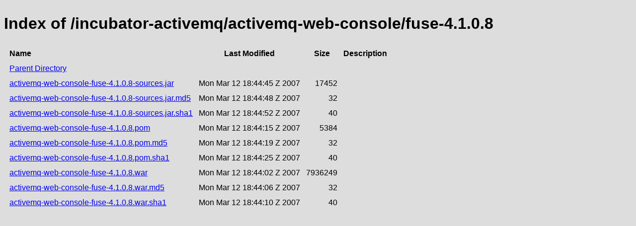

--- FILE ---
content_type: text/html;charset=utf-8
request_url: https://repository.jboss.org/nexus/service/rest/repository/browse/fs-public/incubator-activemq/activemq-web-console/fuse-4.1.0.8/
body_size: 524
content:

<!DOCTYPE html>
<html lang="en">
<head>
    <title>Index of /incubator-activemq/activemq-web-console/fuse-4.1.0.8</title>
    <meta http-equiv="Content-Type" content="text/html; charset=UTF-8"/>


    <link rel="icon" type="image/png" href="../../../../../../../../static/rapture/resources/safari-favicon-32x32.png?3.77.2-02" sizes="32x32">
    <link rel="mask-icon" href="../../../../../../../../static/rapture/resources/favicon-white.svg?3.77.2-02" color="#00bb6c">
    <link rel="icon" type="image/png" href="../../../../../../../../static/rapture/resources/favicon.svg?3.77.2-02" sizes="16x16">

    <link rel="stylesheet" type="text/css" href="../../../../../../../../static/css/nexus-content.css?3.77.2-02"/>
</head>
<body class="htmlIndex">
<h1>Index of /incubator-activemq/activemq-web-console/fuse-4.1.0.8</h1>


<table cellspacing="10">
    <tr>
        <th align="left">Name</th>
        <th>Last Modified</th>
        <th>Size</th>
        <th>Description</th>
    </tr>
        <tr>
            <td><a href="../">Parent Directory</a></td>
        </tr>
        <tr>
            <td><a href="https://repository.jboss.org/nexus/repository/fs-public/incubator-activemq/activemq-web-console/fuse-4.1.0.8/activemq-web-console-fuse-4.1.0.8-sources.jar">activemq-web-console-fuse-4.1.0.8-sources.jar</a></td>
            <td>
                    Mon Mar 12 18:44:45 Z 2007
            </td>
            <td align="right">
                    17452
            </td>
            <td></td>
        </tr>
        <tr>
            <td><a href="https://repository.jboss.org/nexus/repository/fs-public/incubator-activemq/activemq-web-console/fuse-4.1.0.8/activemq-web-console-fuse-4.1.0.8-sources.jar.md5">activemq-web-console-fuse-4.1.0.8-sources.jar.md5</a></td>
            <td>
                    Mon Mar 12 18:44:48 Z 2007
            </td>
            <td align="right">
                    32
            </td>
            <td></td>
        </tr>
        <tr>
            <td><a href="https://repository.jboss.org/nexus/repository/fs-public/incubator-activemq/activemq-web-console/fuse-4.1.0.8/activemq-web-console-fuse-4.1.0.8-sources.jar.sha1">activemq-web-console-fuse-4.1.0.8-sources.jar.sha1</a></td>
            <td>
                    Mon Mar 12 18:44:52 Z 2007
            </td>
            <td align="right">
                    40
            </td>
            <td></td>
        </tr>
        <tr>
            <td><a href="https://repository.jboss.org/nexus/repository/fs-public/incubator-activemq/activemq-web-console/fuse-4.1.0.8/activemq-web-console-fuse-4.1.0.8.pom">activemq-web-console-fuse-4.1.0.8.pom</a></td>
            <td>
                    Mon Mar 12 18:44:15 Z 2007
            </td>
            <td align="right">
                    5384
            </td>
            <td></td>
        </tr>
        <tr>
            <td><a href="https://repository.jboss.org/nexus/repository/fs-public/incubator-activemq/activemq-web-console/fuse-4.1.0.8/activemq-web-console-fuse-4.1.0.8.pom.md5">activemq-web-console-fuse-4.1.0.8.pom.md5</a></td>
            <td>
                    Mon Mar 12 18:44:19 Z 2007
            </td>
            <td align="right">
                    32
            </td>
            <td></td>
        </tr>
        <tr>
            <td><a href="https://repository.jboss.org/nexus/repository/fs-public/incubator-activemq/activemq-web-console/fuse-4.1.0.8/activemq-web-console-fuse-4.1.0.8.pom.sha1">activemq-web-console-fuse-4.1.0.8.pom.sha1</a></td>
            <td>
                    Mon Mar 12 18:44:25 Z 2007
            </td>
            <td align="right">
                    40
            </td>
            <td></td>
        </tr>
        <tr>
            <td><a href="https://repository.jboss.org/nexus/repository/fs-public/incubator-activemq/activemq-web-console/fuse-4.1.0.8/activemq-web-console-fuse-4.1.0.8.war">activemq-web-console-fuse-4.1.0.8.war</a></td>
            <td>
                    Mon Mar 12 18:44:02 Z 2007
            </td>
            <td align="right">
                    7936249
            </td>
            <td></td>
        </tr>
        <tr>
            <td><a href="https://repository.jboss.org/nexus/repository/fs-public/incubator-activemq/activemq-web-console/fuse-4.1.0.8/activemq-web-console-fuse-4.1.0.8.war.md5">activemq-web-console-fuse-4.1.0.8.war.md5</a></td>
            <td>
                    Mon Mar 12 18:44:06 Z 2007
            </td>
            <td align="right">
                    32
            </td>
            <td></td>
        </tr>
        <tr>
            <td><a href="https://repository.jboss.org/nexus/repository/fs-public/incubator-activemq/activemq-web-console/fuse-4.1.0.8/activemq-web-console-fuse-4.1.0.8.war.sha1">activemq-web-console-fuse-4.1.0.8.war.sha1</a></td>
            <td>
                    Mon Mar 12 18:44:10 Z 2007
            </td>
            <td align="right">
                    40
            </td>
            <td></td>
        </tr>
</table>
</body>
</html>
